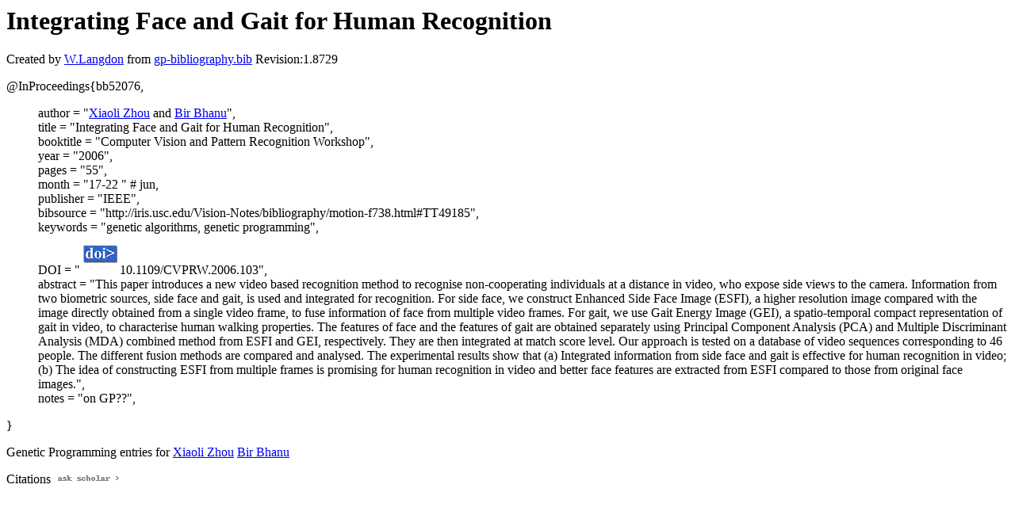

--- FILE ---
content_type: text/html; charset=UTF-8
request_url: http://gpbib.cs.ucl.ac.uk/gp-html/bb52076.html
body_size: 3539
content:
<!DOCTYPE HTML PUBLIC "-//W3C//DTD HTML 4.0 Transitional//EN">
<HTML lang="en">
<!--Converted with bib2html.awk $Revision: 1.98 $ http://www.cs.ucl.ac.uk/staff/W.Langdon!-->
<HEAD>
<TITLE> Integrating Face and Gait for Human Recognition </TITLE>
<meta name="viewport" content="width=device-width, initial-scale=1">
<meta name="description" content="genetic programming">
<meta name="description" content="computer science artificial intelligence genetic algorithms, genetic programming reference">
<meta name="description" content="integrating face and gait for human recognition">
<meta name="resource-type" content="document">
<meta name="distribution" content="global">
</HEAD>
<BODY>
<P>
<H1> Integrating Face and Gait for Human Recognition </H1>
<P>
Created by <A href="http://www.cs.ucl.ac.uk/staff/W.Langdon">W.Langdon</a> from
<a href="../gp-bibliography.bib">gp-bibliography.bib</a> Revision:1.8729
<P>
<P>
<dl>

<dt>@InProceedings{bb52076,</dt>
<ul style="list-style: none">
<li>
  author =       "<a href="http://vislab.ucr.edu/PEOPLE/index.php#gone_to_microsoft">Xiaoli Zhou</a> and <a href="http://vislab.ucr.edu/PEOPLE/BIR_BHANU">Bir Bhanu</a>",
<li>
  title =        "Integrating Face and Gait for Human Recognition",
<li>
  booktitle =    "Computer Vision and Pattern Recognition Workshop",
<li>
  year =         "2006",
<li>
  pages =        "55",
<li>
  month =        "17-22 " # jun,
<li>
  publisher =    "IEEE",
<li>
  bibsource =    "http://iris.usc.edu/Vision-Notes/bibliography/motion-f738.html#TT49185",
<li>
  keywords =     "genetic algorithms, genetic programming",
<li>
  DOI =          "<a href="../cache/bin/cache.php?bb52076,http___dx.doi.org_10.1109_CVPRW.2006.103,http://dx.doi.org/10.1109/CVPRW.2006.103"><IMG BORDER=0 ISMAP SRC="../doi.gif"></a>10.1109/CVPRW.2006.103",
<li>
  abstract =     "This paper introduces a new video based recognition
method to recognise non-cooperating individuals at a
distance in video, who expose side views to the camera.
Information from two biometric sources, side face and
gait, is used and integrated for recognition. For side
face, we construct Enhanced Side Face Image (ESFI), a
higher resolution image compared with the image
directly obtained from a single video frame, to fuse
information of face from multiple video frames. For
gait, we use Gait Energy Image (GEI), a spatio-temporal
compact representation of gait in video, to
characterise human walking properties. The features of
face and the features of gait are obtained separately
using Principal Component Analysis (PCA) and Multiple
Discriminant Analysis (MDA) combined method from ESFI
and GEI, respectively. They are then integrated at
match score level. Our approach is tested on a database
of video sequences corresponding to 46 people. The
different fusion methods are compared and analysed. The
experimental results show that (a) Integrated
information from side face and gait is effective for
human recognition in video; (b) The idea of
constructing ESFI from multiple frames is promising for
human recognition in video and better face features are
extracted from ESFI compared to those from original
face images.",
<li>
  notes =        "on GP??",
</ul>
<dt>}</dt></dl>



<p>Genetic Programming entries for 
<a href="XiaoliZhou.html#bb52076">Xiaoli Zhou</a>
<a href="BirBhanu.html#bb52076">Bir Bhanu</a>

<P>
Citations
<a href="https://scholar.google.co.uk/scholar?q=Integrating Face and Gait for Human Recognition">
<img src="../ask_scholar.png"
width=90 height=12 border=0">
</a>
<P>
</HTML>
